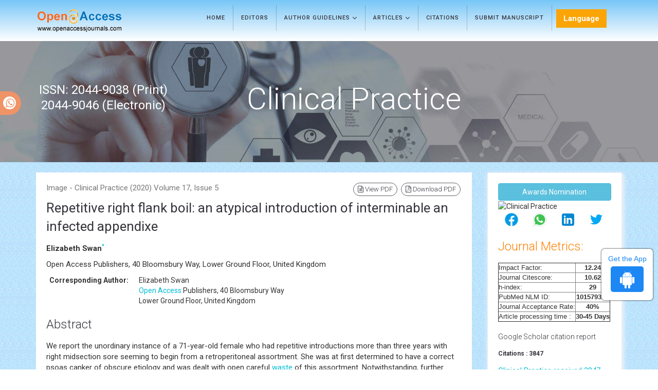

--- FILE ---
content_type: text/html; charset=UTF-8
request_url: https://www.openaccessjournals.com/articles/repetitive-right-flank-boil-an-atypical-introduction-of-interminable-an-infected-appendixe-13864.html
body_size: 9050
content:
<!DOCTYPE html>
<html lang="en" class="no-js">
<head>
<meta charset="utf-8"/>
<meta http-equiv="X-UA-Compatible" content="IE=edge">

<title>Repetitive right flank boil: an atypical introduction of intermin</title>
<meta name="keywords" content="canker of the stomach divider, an infected appendix">
    
<meta name="description" content="We report the unordinary instance of a 71-year-old female who had repetitive introductions more than three years with right midsection sore seeming to begi.. "/>
<meta name="citation_publisher" content="Open Access Journals"/>
<meta name="citation_journal_title" content="Clinical Practice">
<meta name="citation_title" content="Repetitive right flank boil: an atypical introduction of interminable an infected appendixe">
<meta name="citation_author" content="Elizabeth Swan"/>
<meta name="citation_year" content="2020">
<meta name="citation_volume" content="17">
<meta name="citation_issue" content="5">
<meta name="citation_issn" content="2044-9038 (Print) 2044-9046 (Electronic)">
<meta name="citation_publication_date" content="2020/08/31"/>
<meta name="citation_firstpage" content="1526">
<meta name="citation_lastpage" content="1527">
<meta name="citation_abstract" content="We report the unordinary instance of a 71-year-old female who had repetitive introductions more than three years with right midsection sore seeming to begin from a retroperitoneal assortment. She was at first determined to have a correct psoas canker of obscure etiology and was dealt with open careful waste of this assortment. Notwithstanding, further examinations after repetitive confirmations raised the doubt of an infected appendix as the hidden pathology. In spite of two unremarkable colonoscopies, she continued to go through analytic laparoscopy and appendectomy, with histopathology at last demonstrating interminable an infected appendix. She made an unremarkable recuperation. ">
<meta name="citation_fulltext_html_url" content="https://www.openaccessjournals.com/articles/repetitive-right-flank-boil-an-atypical-introduction-of-interminable-an-infected-appendixe-13864.html">
<meta name="citation_pdf_url" content="https://www.openaccessjournals.com/articles/repetitive-right-flank-boil-an-atypical-introduction-of-interminable-an-infected-appendix.pdf">
<meta name="citation_abstract_html_url" content="https://www.openaccessjournals.com/abstract/repetitive-right-flank-boil-an-atypical-introduction-of-interminable-an-infected-appendixe-13864.html">
<script type="38894e2e95a1fb5d10f1d4c4-text/javascript">
    function openimage( theURL, winName, features ) {
        window.open( theURL, winName, features );
    }
</script>
<!-- Mobile Metas -->
<meta name="google-site-verification" content="ypsp6Oyy1tkpCl6LCSMCdwfqE92cK2o1aql3UJuuoA8" />
<link rel="canonical" href="https://www.openaccessjournals.com/articles/repetitive-right-flank-boil-an-atypical-introduction-of-interminable-an-infected-appendixe-13864.html">
<link rel="alternate" href="https://www.openaccessjournals.com/articles/repetitive-right-flank-boil-an-atypical-introduction-of-interminable-an-infected-appendixe-13864.html" hreflang="en-us"/>
<meta name="ROBOTS" content="INDEX,FOLLOW">
<meta name="googlebot" content="INDEX,FOLLOW">
<!-- GLOBAL MANDATORY STYLES -->
<link href='https://fonts.googleapis.com/css?family=Roboto:100,400,700,500,300,300italic' rel='stylesheet' type='text/css'>
<link href='https://fonts.googleapis.com/css?family=Droid+Serif:400,400italic,700,700italic' rel='stylesheet' type='text/css'>
<link href="/assets/plugins/bootstrap/css/bootstrap.min.css" rel="stylesheet" type="text/css"/>
<!-- <link rel="stylesheet" href="https://maxcdn.bootstrapcdn.com/bootstrap/4.5.2/css/bootstrap.min.css"> -->
<link href="/assets/plugins/et-line/et-line.css" rel="stylesheet" type="text/css"/>
<link href="/assets/plugins/font-awesome/css/font-awesome.min.css" rel="stylesheet" type="text/css"/>
<!-- END GLOBAL MANDATORY STYLES -->
<link href="/assets/css/global.css" rel="stylesheet" type="text/css"/>
<link href="/assets/css/custom.css" rel="stylesheet" type="text/css"/>
<link href="/assets/css/author.css" rel="stylesheet" type="text/css"/>
<!-- BEGIN JQUERY -->
 <script async type="38894e2e95a1fb5d10f1d4c4-text/javascript" src="/assets/plugins/jquery.min.js"></script> 
<!--END JQUERY--->
<script async type="38894e2e95a1fb5d10f1d4c4-text/javascript" src="/assets/plugins/bootstrap/js/bootstrap.min.js"></script>
<!-- FAVICON -->
<link rel="shortcut icon" href="/favicon.ico"/>
<!-- Global site tag (gtag.js) - Google Analytics 
<script async src="https://www.googletagmanager.com/gtag/js?id=UA-29271993-8"></script>
<script>
  window.dataLayer = window.dataLayer || [];
  function gtag(){dataLayer.push(arguments);}
  gtag('js', new Date());

  gtag('config', 'UA-29271993-8');
</script>-->
<!-- Google tag (gtag.js) -->
<script async src="https://www.googletagmanager.com/gtag/js?id=G-PSM7VNQW49" type="38894e2e95a1fb5d10f1d4c4-text/javascript"></script>
<script type="38894e2e95a1fb5d10f1d4c4-text/javascript">
  window.dataLayer = window.dataLayer || [];
  function gtag(){dataLayer.push(arguments);}
  gtag('js', new Date());

  gtag('config', 'G-PSM7VNQW49');
</script>

<script type="application/ld+json">
{
  "@context": "https://schema.org",
  "@type": "Organization",
  "url": "https://www.openaccessjournals.com/articles/repetitive-right-flank-boil-an-atypical-introduction-of-interminable-an-infected-appendixe-13864.html",
  "logo": "https://www.openaccessjournals.com/images/logo.png"
}
</script>
<!-- Facebook Pixel Code
<script>
!function(f,b,e,v,n,t,s){if(f.fbq)return;n=f.fbq=function(){n.callMethod?
n.callMethod.apply(n,arguments):n.queue.push(arguments)};if(!f._fbq)f._fbq=n;
n.push=n;n.loaded=!0;n.version='2.0';n.queue=[];t=b.createElement(e);t.async=!0;
t.src=v;s=b.getElementsByTagName(e)[0];s.parentNode.insertBefore(t,s)}(window,
document,'script','//connect.facebook.net/en_US/fbevents.js');

fbq('init', '297919997051754');
fbq('track', "PageView");

</script>
End Facebook Pixel Code -->
        
</head>
<body>
    <div class="wrapper">
        <header class="header  header-sticky">
  <div class="search-field">
    <div class="container">
      <input type="text" class="form-control search-field-input" placeholder="Search for...">
    </div>
  </div>
  <!-- End Search Field -->
  <!-- Navbar -->
  <nav class="navbar mega-menu" role="navigation">
    <div class="container">
      <!-- Brand and toggle get grouped for better mobile display -->
      <div class="menu-container">
        <button type="button" class="navbar-toggle" data-toggle="collapse" data-target=".nav-collapse"> <span class="sr-only">Toggle navigation</span> <span class="toggle-icon"></span> </button>
        <!-- Navbar Actions -->
        <div class="navbar-actions">
          <!-- Search -->
          <div class="navbar-actions-shrink search">
            <div class="search-btn"> <i class="search-btn-default ti-search"></i> <i class="search-btn-active ti-close"></i> </div>
          </div>
          <!-- End Search -->
        </div>
        <!-- End Navbar Actions -->
        <!-- Logo -->
        <div class="navbar-logo"> <a class="navbar-logo-wrap" href="https://www.openaccessjournals.com/" title="Open Access Journals"> <img class="navbar-logo-img" src="https://www.openaccessjournals.com/images/logo.png" alt="Open Acces Journals"> </a> </div>
        <!-- End Logo -->
      </div>
              <div class="collapse navbar-collapse nav-collapse">
        <div class="menu-container">
          <ul class="nav navbar-nav">
            <li class="nav-item"> <a class="nav-item-child" href="https://www.openaccessjournals.com/journals/clinical-practice.html" title="Home">Home</a> </li>
            <!--<li class="nav-item"> <a class="nav-item-child" href="http://www.openaccessjournals.com/journals/clinical-practice-aims-and-scope.html" title="Aims & Scope">Aims & Scope</a> </li>-->
            <li class="nav-item"> <a class="nav-item-child" href="https://www.openaccessjournals.com/journals/clinical-practice-editors.html" title="Editorial Advisory Board">Editors</a> </li>            
            <li class="nav-item dropdown"> <a class="nav-item-child dropdown-toggle" href="javascript:void(0);" data-toggle="dropdown" title="Journals"> Author Guidelines <i class="fa fa-angle-down fa-lg"></i></a>
              <ul class="dropdown-menu own-menu">
                <li class="dropdown-menu-item"><a class="dropdown-menu-item-child" href="https://www.openaccessjournals.com/journals/clinical-practice-guidelines.html" title="Author Guidelines">Author Guidelines</a></li>
                <li class="dropdown-menu-item"><a class="dropdown-menu-item-child" href="https://www.openaccessjournals.com/journals/clinical-practice-aims-and-scope.html" title="Aim & Scope">Aim & Scope</a></li>
                 				<li class="dropdown-menu-item"><a class="dropdown-menu-item-child" href="https://www.openaccessjournals.com/journals/clinical-practice-peer-review-process.html" title="Peer Review Process">Peer Review Process</a></li>                
                				<li class="dropdown-menu-item"><a class="dropdown-menu-item-child" href="https://www.openaccessjournals.com/journals/clinical-practice-ethical-malpractices.html" title="Publication Ethics & Malpractice Statement">Publication Ethics & Malpractice Statement</a></li>
              </ul>
            </li>  
			<li class="nav-item dropdown"> <a class="nav-item-child dropdown-toggle" href="javascript:void(0);" data-toggle="dropdown" title="Journals"> Articles <i class="fa fa-angle-down fa-lg"></i></a>
              <ul class="dropdown-menu own-menu">
                <li class="dropdown-menu-item"><a class="dropdown-menu-item-child" href="https://www.openaccessjournals.com/journals/clinical-practice-inpress.html" title="In Press">Articles in process</a></li>
               <!-- <li class="dropdown-menu-item"><a class="dropdown-menu-item-child" href="http://www.openaccessjournals.com/journals/clinical-practice-current-issue.html" title="Current Issue">Current Issue</a></li> -->
                                <li class="dropdown-menu-item"><a class="dropdown-menu-item-child" href="https://www.openaccessjournals.com/journals/clinical-practice-archive.html" title="Table of Contents">Archive</a></li>
              </ul>
            </li>            
                      <li class="nav-item"> <a class="nav-item-child radius-3" href="https://www.openaccessjournals.com/journals/clinical-practice-therapy-citations-report.html" title="Citations">Citations</a></li>            
            <li class="nav-item"> <a class="nav-item-child" href="https://www.openaccessjournals.com/journals/clinical-practice-submitmanuscript.html" title="Submit Manuscript">Submit Manuscript</a> </li>
           <!---languages drop down---->
           <li class="nav-item dropdown multi_lang j_multi_lang tsi_jlang">
                <a class="nav-link dropdown-toggle" href="#" id="multi_lang" role="button" data-toggle="dropdown" aria-haspopup="true" aria-expanded="false">Language </a>
                <div class="dropdown-menu" aria-labelledby="">
                                    <a class="dropdown-item" href="https://spanish.openaccessjournals.com/articles/repetitive-right-flank-boil-an-atypical-introduction-of-interminable-an-infected-appendixe-13864.html" title="Spanish">
                    <img src="/admin/flags/spain.png">Spanish                    </a>
                                    <a class="dropdown-item" href="https://chinese.openaccessjournals.com/articles/repetitive-right-flank-boil-an-atypical-introduction-of-interminable-an-infected-appendixe-13864.html" title="Chinese">
                    <img src="/admin/flags/china.png">Chinese                    </a>
                                    <a class="dropdown-item" href="https://russian.openaccessjournals.com/articles/repetitive-right-flank-boil-an-atypical-introduction-of-interminable-an-infected-appendixe-13864.html" title="Russian">
                    <img src="/admin/flags/russia.png">Russian                    </a>
                                    <a class="dropdown-item" href="https://german.openaccessjournals.com/articles/repetitive-right-flank-boil-an-atypical-introduction-of-interminable-an-infected-appendixe-13864.html" title="German">
                    <img src="/admin/flags/germany.png">German                    </a>
                                    <a class="dropdown-item" href="https://french.openaccessjournals.com/articles/repetitive-right-flank-boil-an-atypical-introduction-of-interminable-an-infected-appendixe-13864.html" title="French">
                    <img src="/admin/flags/france.png">French                    </a>
                                    <a class="dropdown-item" href="https://japanese.openaccessjournals.com/articles/repetitive-right-flank-boil-an-atypical-introduction-of-interminable-an-infected-appendixe-13864.html" title="Japanese">
                    <img src="/admin/flags/japan.png">Japanese                    </a>
                                    <a class="dropdown-item" href="https://portuguese.openaccessjournals.com/articles/repetitive-right-flank-boil-an-atypical-introduction-of-interminable-an-infected-appendixe-13864.html" title="Portuguese">
                    <img src="/admin/flags/portugal.png">Portuguese                    </a>
                                    <a class="dropdown-item" href="https://hindi.openaccessjournals.com/articles/repetitive-right-flank-boil-an-atypical-introduction-of-interminable-an-infected-appendixe-13864.html" title="Hindi">
                    <img src="/admin/flags/india.png">Hindi                    </a>
                                    <a class="dropdown-item" href="https://telugu.openaccessjournals.com/articles/repetitive-right-flank-boil-an-atypical-introduction-of-interminable-an-infected-appendixe-13864.html" title="Telugu">
                    <img src="/admin/flags/india.png">Telugu                    </a>
                                    <a class="dropdown-item" href="https://tamil.openaccessjournals.com/articles/repetitive-right-flank-boil-an-atypical-introduction-of-interminable-an-infected-appendixe-13864.html" title="Tamil">
                    <img src="/admin/flags/india.png">Tamil                    </a>
                                </div>
                </li>
        <!---languages drop down---->
          </ul>
                  
     <div id="google_translate_element"></div>
      
        <script type="38894e2e95a1fb5d10f1d4c4-text/javascript">
        function googleTranslateElementInit() {
        new google.translate.TranslateElement( {
        pageLanguage: 'en'
        }, 'google_translate_element' );
        }
        </script> 
        <script async src="https://translate.google.com/translate_a/element.js?cb=googleTranslateElementInit" type="38894e2e95a1fb5d10f1d4c4-text/javascript"></script>         
        </div>
      </div>
                 
    </div>
  </nav>
</header>
<div class="whatup">
  <ul>
    <li><a href="tel:+44 3308180992">+44 3308180992<i class="fa fa-whatsapp" aria-hidden="true"></i></a></li>
  </ul>
</div>


<!--========== Breadcrumbs v5 ==========-->
<section class="breadcrumbs-v5">
  <div class="container">
    <div class="row">
	
        <div class="col-md-3 sm-margin-b-30">
                        <p class="font-size-24 fweight-400" id="issn">
                ISSN: 2044-9038 (Print) 2044-9046 (Electronic)            </p>
                    </div>
				<div class="col-md-7 sm-margin-b-30">
            <h2 class="breadcrumbs-v5-title">Clinical Practice</h2>
        </div>
				
		
    </div>
  </div>
</section>
<style>
	.breadcrumbs-v5 {
	  position: relative;
	  z-index: 1;
	  background: url(https://www.openaccessjournals.com/admin/banners/clinical-practice-therapy-banner.jpg) no-repeat;
	  background-size: cover;
	  background-position: 50% 20%;
	  padding: 80px 0 80px;
	  text-align:center;
	}
	.breadcrumbs-v5 .breadcrumbs-v5-title {
		font-size: 60px;
	}

  #issn{
    line-height:30px; color:#fff;
  }

</style>
	
        <div class="bg-color-sky-light"> 
          <!--========== PAGE CONTENT ==========-->
          <div class="content-xs container">
            <div class="row">
                <div class="col-xs-12 col-sm-9">
                    <!-- Blog Grid -->
<article class="blog-grid margin-b-30">
    <!-- Blog Grid Content -->
    <div class="blog-grid-content coustom_tbl">
        <div class="row">
            <div class="col-xs-12 col-sm-6">
                <p class="text-muted">
                    Image - Clinical Practice (2020) Volume 17,  Issue 5 </p>
            </div>
            <div class="col-xs-12 col-sm-6">
                <ul class="list-inline blog-sidebar-tags pull-right" role="group" aria-label="...">
                                        <li> <a href="https://www.openaccessjournals.com/articles/repetitive-right-flank-boil-an-atypical-introduction-of-interminable-an-infected-appendix.pdf" title="View PDF" class="radius-50"><i class="fa fa-file-text-o" aria-hidden="true"></i> View PDF</a> </li>
                    <li> <a href="https://www.openaccessjournals.com/pdfdownload.php?download=articles/repetitive-right-flank-boil-an-atypical-introduction-of-interminable-an-infected-appendix.pdf&aid=13864" title="Download PDF" class="radius-50"><i class="fa fa-file-pdf-o" aria-hidden="true"></i> Download PDF</a> </li>
                                    </ul>
            </div>
        </div>
        <h1 class="fweight-400 font-size-26"> Repetitive right flank boil: an atypical introduction of interminable an infected appendixe </h1>
<div class="post-author">
<p><strong>Elizabeth Swan<sup><a href="#corr">*</a></sup></strong></p>
  <p>Open Access Publishers, 40 Bloomsbury Way, Lower Ground Floor, United Kingdom</p>
</div>
<dl class="dl-horizontal">
  <dt>Corresponding Author:</dt>
  <dd>Elizabeth Swan<a name="corr" id="corr"></a><br />
    <a target='_blank' href='https://www.openaccessjournals.com/peer-reviewed-articles/open-access-12912.html'>Open Access</a> Publishers, 40 Bloomsbury Way<br />
    Lower Ground Floor, United Kingdom</dd>
</dl>                    <h3>Abstract</h3>
            <p>We report the unordinary instance of a 71-year-old female who had repetitive introductions more than three years with right midsection sore seeming to begin from a retroperitoneal assortment. She was at first determined to have a correct psoas canker of obscure etiology and was dealt with open careful <a target='_blank' href='https://www.openaccessjournals.com/peer-reviewed-articles/waste-6452.html'>waste</a> of this assortment. Notwithstanding, further examinations after repetitive confirmations raised the doubt of an infected appendix as the hidden pathology. In spite of two unremarkable colonoscopies, she continued to go through analytic laparoscopy and appendectomy, with <a target='_blank' href='https://www.openaccessjournals.com/peer-reviewed-articles/histopathology-4328.html'>histopathology</a> at last demonstrating interminable an infected appendix. She made an unremarkable recuperation.</p>                 <h3>Description</h3>
<p>This portrays an uncommon sign of a typical
  pathology, with incessant an infected appendix
  introducing as a correct midsection ulcer
  with related cellulitis. An infected appendix,
  specifically retrocaecal an infected appendix, is an
  all-around perceived reason for psoas abscesses;
  anyway constant perceptible sore development
  of the midsection is uncommon and has not
  been portrayed in the writing. The analysis of
  a ruptured appendix ought to be considered in
  patients with no other away from of right flank
  boil or cellulitis related with a psoas ulcer.</p>
<p>There are not many cases in the writing of a
  ruptured appendix introducing as delicate tissue
  contaminations of the flank or stomach divider.
  Portrayed an instance of a retroperitoneal affixed
  boil introducing as right thigh cellulitis. For
  each situation, CT was basic in accomplishing
  the conclusion and right <a target='_blank' href='https://www.openaccessjournals.com/peer-reviewed-articles/administration-18128.html'>administration</a> of the
  pathology. Be that as it may, this is the primary
  revealed instance of constant an infected
  appendix showing as a correct midsection ulcer
  with related cellulitis causing bleakness over
  numerous years [<a href="#1">1</a>].</p>
<div class="well well-sm">
  <div class="row">
    <div class="col-xs-12 col-md-2"><a onclick="if (!window.__cfRLUnblockHandlers) return false; openimage('http://www.openaccessjournals.com/articles-images-2021/clinical-practice-retroperitoneal-canker-17-6-1555-g001.png','','scrollbars=yes,resizable=yes,width=500,height=330')" class="thumbnail" data-cf-modified-38894e2e95a1fb5d10f1d4c4-=""> <img src="https://www.openaccessjournals.com/articles-images-2021/clinical-practice-retroperitoneal-canker-17-6-1555-g001.png" class="img-responsive" alt="clinical-practice-retroperitoneal-canker" title="clinical-practice-retroperitoneal-canker" /></a></div>
    <div class="col-xs-12 col-md-10">
      <p><strong>Figure 1:</strong> CT at
        introductory introduction,
        exhibiting a huge right
        retroperitoneal canker
        reaching out past the
        correct psoas muscles into
        the subcutaneous tissues
        of the correct midsection
        territory</p>
    </div>
  </div>
</div>
<h3>References</h3>
<p id='Reference_Titile_Link' value='1'><a name="1" id='1'></a>Scali EP, Chandler TM, Heffernan EJ, et al. Primary retroperitoneal masses: What is the differential diagnosis? <em>Abdom Imaging</em>. 40, 1887-1903 (2015).</a></p>
<p id='Reference_Titile_Link' value='2'><a name="2" id='2'></a>Lusuardi L, Kunit T, Janetschek G. Minimally Invasive Retroperitoneal Lymphadenectomy. <em>J Endourol</em>. 32, S97-S104 (2018).</a></p>    </div>
</article>
                </div>					
                <style>
    #readers_url{ color: #fff;background-color: #00bcd4; border-color: #00bcd4; }
    #google_translate_element { width:180px;}
    #metrics-colr {color: #ff8000;}
    #imp-fact {font-family: Arial; font-size: small;}
    #str-color {color:red}
    #cit-cls {font-weight:bold;}
    #sup-title-h6 {font-size: 14px;color: #0056b3;padding-top:5%;}
    #sup-title-i {font-size: 11px;color: #0056b3;}
    #indexed-nav {max-height:40vh;}
    #indexed-p-i {font-size: 11px;color: #0056b3;}
</style>    
<div class="col-xs-12 col-sm-3">
    <article class="news-v1 border-1">
        <div class="news-v1-heading">
		
        
      <a href="https://www.openaccessjournals.com/journals/clinical-practice-awards-nomination.html" class="btn btn-info btn-block mb-3 border-0 border-left-4 border-info font-size-4"><i class="fa-light fa-award-simple"></i> Awards Nomination </a>
      

    
		     <br/>

     <!------------------------------------>
     <!--<div class="card card-body mb-3 p-2" class="googletrans">
                        <p class="card-text">Select your language of interest to view the total content in your interested language</p>
                        <div id="google_translate_element" align="center" ></div>
                        <script>
                        function googleTranslateElementInit() {
                        new google.translate.TranslateElement( {
                        pageLanguage: 'en'
                        }, 'google_translate_element' );
                        }
                        </script> 
                        <!-- <script src="https://translate.google.com/translate_a/element.js?cb=googleTranslateElementInit"></script>  -->
    <!--</div>-->
    <!------------------------------------>

    <!------qrcode--------->    
<div class="card shadow-sm sidebar mb-3">
    <div class="list-group list-group-flush qr_code_image">
    <img title="QR" src="https://chart.googleapis.com/chart?chs=220x220&cht=qr&chl=https%3A%2F%2Fwww.openaccessjournals.com%2Farticles%2Frepetitive-right-flank-boil-an-atypical-introduction-of-interminable-an-infected-appendixe-13864.html&chld=M|0&icqrf=00b1e4" alt="Clinical Practice" />
    <!-- social icons-->
        <nav class="nav nav-pills social-icons-footer sidebar_social_icons a-pl-0">
            <a title="Share This Article" target="_blank" class="nav-link" href="https://www.facebook.com/sharer.php?s=100&amp;p[title]=Repetitive right flank boil: an atypical introduction of interminable an infected appendixe&p[url]=https%3A%2F%2Fwww.openaccessjournals.com%2Farticles%2Frepetitive-right-flank-boil-an-atypical-introduction-of-interminable-an-infected-appendixe-13864.html"><img src="https://www.openaccessjournals.com/assets/socials/facebook.png" alt="Facebook" rel="noopener"/></a>

            <a title="Share This Article" target="_blank" class="nav-link" href="https://web.whatsapp.com/send?text=https%3A%2F%2Fwww.openaccessjournals.com%2Farticles%2Frepetitive-right-flank-boil-an-atypical-introduction-of-interminable-an-infected-appendixe-13864.html" title="Share This Article" target="_blank" class="nav-link"><img src="https://www.openaccessjournals.com/assets/socials/whatsapp.png" alt="WhatsApp"  rel="noopener"/></a>

            <a title="Share This Article" target="_blank" class="nav-link" href="https://www.linkedin.com/sharing/share-offsite/?url=https%3A%2F%2Fwww.openaccessjournals.com%2Farticles%2Frepetitive-right-flank-boil-an-atypical-introduction-of-interminable-an-infected-appendixe-13864.html" title="Share This Article" target="_blank" class="nav-link"><img src="https://www.openaccessjournals.com/assets/socials/linkedin.png" alt="Linkedin" rel="noopener"/></a>

            <a title="Share This Article" target="_blank" class="nav-link" href="https://twitter.com/share?text=Repetitive right flank boil: an atypical introduction of interminable an infected appendixe&url=https%3A%2F%2Fwww.openaccessjournals.com%2Farticles%2Frepetitive-right-flank-boil-an-atypical-introduction-of-interminable-an-infected-appendixe-13864.html" class="nav-link"><img src="https://www.openaccessjournals.com/assets/socials/twitter.png" alt="Twitter" rel="noopener"/></a>		
        </nav>
    <!-- end icons -->
    </div>	
</div>
 
<!------qrcode end--------->
	
       	   
        <!-------------------------------------------->

              <h3><span id="metrics-colr" >Journal Metrics:</span></h3>
<table cellspacing="0" cellpadding="0" border="1">
    <tbody>
        <tr>
            <td id="imp-fact" >Impact Factor:</td>
            <td id="imp-fact"  align="center"><strong >12.24</strong></td>
        </tr>
        <tr>
            <td id="imp-fact" >Journal Citescore:</td>
            <td id="imp-fact"  align="center"><strong >10.62</strong></td>
        </tr>        
        <tr>
            <td id="imp-fact" >h-index:</td>
            <td id="imp-fact"  align="center"><strong >29</strong></td>
        </tr>
        <tr>
            <td id="imp-fact" >PubMed NLM ID:&nbsp;</td>
            <td id="imp-fact"  align="center"><strong >101579384</strong></td>
        </tr>        
        <tr>
            <td id="imp-fact" >Journal Acceptance Rate:</td>
            <td id="imp-fact"  align="center"><strong>40%</strong></td>
        </tr>
        <tr>
            <td id="imp-fact" >Article processing time :</td>
            <td id="imp-fact"  align="center"><strong>30-45 Days</strong></td>
        </tr>
    </tbody>
</table>       
              
<br/>
       <!------------------------------------------->

                
<!--==========Indexed in==============-->
 
<h5><a  target="_blank" href="https://scholar.google.com/citations?user=GupPjKEAAAAJ&hl=en" title="Click here">Google Scholar citation report</a></h5>
<h6 id="cit-cls" >Citations : 3847</h6>

<p><a  target="_blank" href="https://scholar.google.com/citations?user=GupPjKEAAAAJ&hl=en" title="Click here">Clinical Practice received 3847 citations as per Google Scholar report</a></p>

<div class="card shadow-sm sidebar mb-3 mt-3">
    <a href="https://www.openaccessjournals.com/journals/clinical-practice-therapy-citations-report.html" title="Click here"><img src="https://www.openaccessjournals.com/admin/citation-images/clinical-practice-citation.png" alt="Citation image" class="img-fluid p_rel" width="100%"  /></a>
</div> 
<br/>
<!--==========Publon Image==============-->
 
	<h6><a href="https://publons.com/journal/13321/clinical-practice/" target="_blank" title="Click here">Clinical Practice peer review process verified at publons</a></h6>
<div class="card shadow-sm sidebar mb-3 mt-3">
    <a href="https://publons.com/journal/13321/clinical-practice/" target="_blank" title="Click here"><img src="https://www.openaccessjournals.com/admin/publon-images/clinical-practice-publon.png" alt="Publon image" class="img-fluid p_rel" width="100%"  height="200px "  /></a>
</div> 

<!--=============== Suplimentary issues=================-->

<!---===============================-->
<div class="mb-3 card custom-card">
    <h4 class="card-header custom-header">Indexed In</h4>
    <nav class="nav flex-column scrollbar a-pl-0 custom-nav" id="indexed-nav">
                <p> <i class="fa fa-chevron-right" id="indexed-p-i"></i> Publons</p>
                <p> <i class="fa fa-chevron-right" id="indexed-p-i"></i> MIAR</p>
                <p> <i class="fa fa-chevron-right" id="indexed-p-i"></i> Google Scholar</p>
                <p> <i class="fa fa-chevron-right" id="indexed-p-i"></i> Euro Pub</p>
                <p> <i class="fa fa-chevron-right" id="indexed-p-i"></i> Gdansk University of Technology, ministry points 20</p>
                <p> <i class="fa fa-chevron-right" id="indexed-p-i"></i> ICMJE</p>
                <a href="https://www.openaccessjournals.com/journals/clinical-practice-indexing.html" title="Click here"><p class="text-right">View More</p></a>
    </nav>
</div>
<!--==========Indexed in end==============-->      
		        <div class="news-v1-heading">
           <img class="img-responsive" src="https://www.openaccessjournals.com/admin/flyers/clinical-practice-therapy-flyer.jpg" alt="flyer">
        </div>
        		
		        <div class="news-v1-heading">
            <a href="https://www.scimagojr.com/journalsearch.php?q=21100198448&amp;tip=sid&amp;exact=no" title="SCImago Journal &amp; Country Rank" target="_blank"><img class="img-responsive" src="https://www.openaccessjournals.com/admin/scimago/clinical-practice-scimago.png" alt="flyer"></a>
        </div>
        		
    </article>


    
    
    <!---getting conferences from emp_data portal using api call-->
    <article class="news-v1 border-1 margin-t-20">    
        <!---------structured data for conferences end-->
 
  
      <!--========== pmc/pubmed articles==================-->
        
    <!--========== pmc/pubmed articles==================-->



    <!--========== Recomended Conferences end==============-->
    </div>

<style>
.sidebar_social_icons {
    margin: auto;
}
.nav-link {
    padding: 0.5rem 1rem;
}
.googletrans {
    
    border:1px solid #CCC; margin-top:5%;padding:1%;
}

.fle_nav{
height: 250px;overflow-y: scroll;
}
</style>             </div>
          <!--========== END PAGE CONTENT ==========--> 
        </div>		
        <!--========== FOOTER V2 ==========-->
<footer id="footer" class="cu_footer">
  <div class="container">
    <div class="row padding-t-20 padding-b-20"> 
      <div class="col-md-10">
      <ul>
        <li ><a href="https://www.openaccessjournals.com/">Home</a></li>
        <li ><a href="https://www.openaccessjournals.com/about-us.html">About</a></li>
        <li ><a href="https://www.openaccessjournals.com/journals.html">Journals</a></li>
        <li ><a href="https://www.openaccessjournals.com/instructionsforauthors.html">Author Guidelines</a></li>
        <li ><a href="https://www.openaccessjournals.com/contact-us.html">Contact Us</a></li>
      </ul>
      <!-- End Menu List --> 
    </div>
        
        
    <div class="col-md-2">      
      <!-- Theme Icons Base On Hover -->
        <ul class="list-inline ul-li-lr-2 text-right sm-text-center margin-b-0">
            <li class="animate-theme-icons"> <a class="animate-theme-icons-body animate-theme-icons-white-bg theme-icons-md radius-3" href="https://www.facebook.com/profile.php?id=100076418779107" target="_blank"> <i class="animate-theme-icons-element fa fa-facebook"></i> </a> </li>
            <li class="animate-theme-icons"> <a class="animate-theme-icons-body animate-theme-icons-white-bg theme-icons-md radius-3" href="https://twitter.com/OpenaccessJ" target="_blank"> <i class="animate-theme-icons-element fa fa-twitter"></i> </a> </li>
            <li class="animate-theme-icons">
                <a class="animate-theme-icons-body animate-theme-icons-white-bg theme-icons-md radius-3" href="https://www.linkedin.com/company/open-access-journal" target="_blank">
                    <i class="animate-theme-icons-element fa fa-linkedin"></i>
                </a>
            </li>			
			<li class="animate-theme-icons">
                <a class="animate-theme-icons-body animate-theme-icons-white-bg theme-icons-md radius-3" href="https://www.instagram.com/openaccess_journals/" target="_blank">
                    <i class="animate-theme-icons-element fa fa-instagram"></i>
                </a>
            </li>			
        </ul>
      <!-- End Theme Icons Base On Hover --> 
    </div>
  </div>    
    <!-- Copyright -->
    <div class="footer-v2-copyright">
      <p class="pclas"><a href="https://www.openaccessjournals.com/" title="Open Access Journals" class="color-white">Open Access Journals</a> &#169; 2026 All Rights Reserved.</p>
    </div>
    <!-- End Copyright --> 
  </div>
  
  <div class="app-view">
    Get the App
    <p><a href="https://play.google.com/store/apps/details?id=com.journals.openaccessjournals" target="_blank"><i class="fa fa-android" aria-hidden="true"></i></a></p>
</div>
</footer>

<!--========== END FOOTER V2 ==========--> 
<!-- END WRAPPER --> 
<!-- Sidebar Content Overlay -->
<div class="sidebar-content-overlay"></div>
<!-- End Sidebar Content Overlay --> 
<!-- Back To Top --> 
<a href="javascript:void(0);" class="js-back-to-top back-to-top-theme"></a> 

<!-- <script async  type="text/javascript" src="https://www.openaccessjournals.com/assets/plugins/jquery.migrate.min.js"></script> -->
<script async type="38894e2e95a1fb5d10f1d4c4-text/javascript" src="https://www.openaccessjournals.com/assets/plugins/bootstrap/js/bootstrap.min.js"></script> 

<!-- END CORE PLUGINS --> 
<!-- BEGIN PAGE LEVEL PLUGINS --> 
<script async type="38894e2e95a1fb5d10f1d4c4-text/javascript" src="https://www.openaccessjournals.com/assets/plugins/jquery.back-to-top.js"></script> 
<script async type="38894e2e95a1fb5d10f1d4c4-text/javascript" src="https://www.openaccessjournals.com/assets/plugins/jquery.equal-height.js"></script> 
<!-- BEGIN PAGE LEVEL SCRIPTS --> 

<!-- END PAGE LEVEL SCRIPTS --> 
<script async src="https://app.wabi-app.com/widget/js/wabi.js?phone_number=+44-1704-335730&lang=en&position=left" type="38894e2e95a1fb5d10f1d4c4-text/javascript"></script>
<!--Start of Tawk.to Script-->
<script type="38894e2e95a1fb5d10f1d4c4-text/javascript">
var Tawk_API=Tawk_API||{}, Tawk_LoadStart=new Date();
(function(){
var s1=document.createElement("script"),s0=document.getElementsByTagName("script")[0];
s1.async=true;
s1.src='https://embed.tawk.to/5d4167a27d27204601c88c9c/default';
s1.charset='UTF-8';
s1.setAttribute('crossorigin','*');
s0.parentNode.insertBefore(s1,s0);
})();
</script>
<!--End of Tawk.to Script--><!--========== END JAVASCRIPTS ==========-->    </div>
</div>	
<script src="/cdn-cgi/scripts/7d0fa10a/cloudflare-static/rocket-loader.min.js" data-cf-settings="38894e2e95a1fb5d10f1d4c4-|49" defer></script><script defer src="https://static.cloudflareinsights.com/beacon.min.js/vcd15cbe7772f49c399c6a5babf22c1241717689176015" integrity="sha512-ZpsOmlRQV6y907TI0dKBHq9Md29nnaEIPlkf84rnaERnq6zvWvPUqr2ft8M1aS28oN72PdrCzSjY4U6VaAw1EQ==" data-cf-beacon='{"version":"2024.11.0","token":"710aa988ff744264881fc47dafe0084a","r":1,"server_timing":{"name":{"cfCacheStatus":true,"cfEdge":true,"cfExtPri":true,"cfL4":true,"cfOrigin":true,"cfSpeedBrain":true},"location_startswith":null}}' crossorigin="anonymous"></script>
</body>
</html>